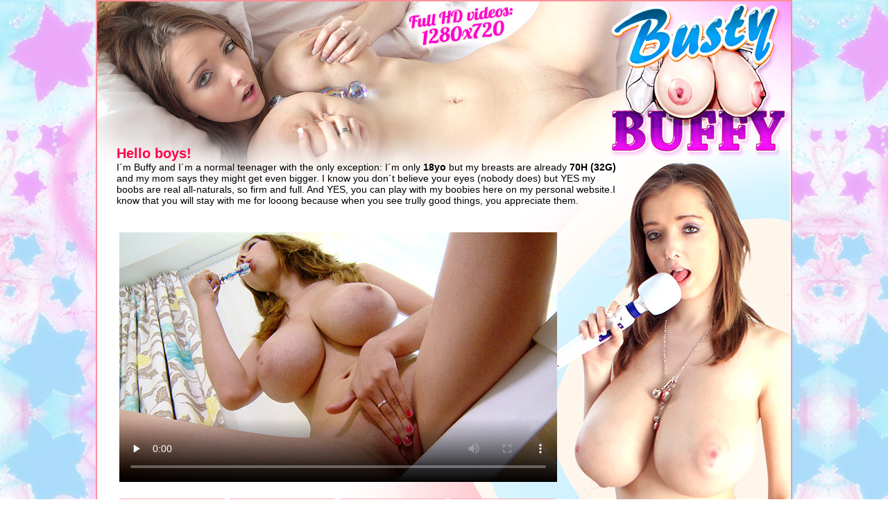

--- FILE ---
content_type: text/html
request_url: http://babesfarm.com/buffy/fhg/intotheblue04/combo02.html?nats=thehun.1.9.27.0.4294.0.0.0
body_size: 6080
content:
<!DOCTYPE html PUBLIC "-//W3C//DTD XHTML 1.0 Transitional//EN" "http://www.w3.org/TR/xhtml1/DTD/xhtml1-transitional.dtd">
<html xmlns="http://www.w3.org/1999/xhtml">
<head>
<meta http-equiv="Content-Type" content="text/html; charset=utf-8" />
	<title>BUSTYBUFFY.com - The bustiest 18yo teen on the net!</title>
<meta name="description" content="FREE GALLERY! Enjoy free Busty Buffy pictures and free Busty Buffy videos"> 

<meta name="keywords" content="Busty Buffy, Busty Buffy movies, free Busty Buffy video, busty teen, big tits, big boobs, busty 18yo, busty teenager, huge boobs">
<style>
.hello {font-family: Arial, Tahoma, Verdana, Helvetica, sans-serif; font-size:20px; color:#ff0049; font-weight:bold}

.text{font-family: Arial, Tahoma, Verdana, Helvetica, sans-serif; font-size:14px; color:#000000; font-weight:000000}

.imgbrd1 { border:#ffaab0 solid 1px}
.imgbrd1:hover { border:#009aff solid 1px }

.link:link {font-family: Tahoma, Arial, Helvetica, sans-serif; font-size:34px; color:#ff00cc; text-decoration:underline; font-weight:bold;}
.link:visited {font-family: Tahoma, Arial, Helvetica, sans-serif; font-size:34px; color:#ff00cc; text-decoration:underline; font-weight:bold;}
.link:hover {font-family: Tahoma, Arial, Helvetica, sans-serif; font-size:34px;color:#239cff; text-decoration:none; font-weight:bold;}
</style>
 <script>   (function(i,s,o,g,r,a,m){i['GoogleAnalyticsObject']=r;i[r]=i[r]||function(){   (i[r].q=i[r].q||[]).push(arguments)},i[r].l=1*new Date();a=s.createElement(o),   m=s.getElementsByTagName(o)[0];a.async=1;a.src=g;m.parentNode.insertBefore(a,m)   })(window,document,'script','//www.google-analytics.com/analytics.js','ga');    ga('create', 'UA-71409625-2', 'auto');   ga('send', 'pageview');  </script></head>

<body bgproperties="0" bottommargin="0" topmargin="0" rightmargin="0" leftmargin="0" background="../combo02/bg.jpg">
   <table cellpadding="0" cellspacing="0" width="1000" align="center" style="border:#f99198 solid 2px" bgcolor="#ffffff">
       <tr>
          <td background="../combo02/top.jpg" width="1000" height="304">
             <div style="width:730px; padding-left:28px; padding-top:200px"><font class="hello">Hello boys!</font> <br /> 
<font class="text">I´m Buffy and I´m a normal teenager with the only exception: I´m only <b>18yo</b> but my breasts are already <b>70H (32G)</b> and my mom says they might get even bigger. I know you don´t believe your eyes (nobody does) but YES my boobs are real all-naturals, so firm and full. And YES, you can play with my boobies here on my personal website.I know that you will stay with me for looong because when you see trully good things, you appreciate them.</font></div>
          </td>
       </tr>
         <tr>
            <td background="../combo02/center.jpg" width="1000" height="644">
                 <div style="padding-left:28px">
                     <table cellpadding="2" cellspacing="2" border="0">
                       <tr>
                         <td colspan="4" style="padding-bottom:20px">

                    <script type="text/javascript" src="/kt_player/kt_player.js"></script>
					<div id="kt_player" style="visibility: hidden">
					    <a href="http://adobe.com/go/getflashplayer">This page requires Adobe Flash Player</a>
					</div>

					<script type="text/javascript">
					    var flashvars = {
					        hide_controlbar: '1',
					        hide_style: 'fade',
					        skin: '2',
					        preview_url: 'http://babesfarm.com/buffy/videos/s13_02.jpg',
					        embed: '1',
					        bt: '5',
					        video_url: 'http://vcdn1.babesfarm.com/buffy/videos/s13_02.mp4',
					        video_url_text: '720p'
					    };

					    var params = {allowfullscreen: 'true', allowscriptaccess: 'always'};
					    kt_player('kt_player', '/kt_player/kt_player.swf', '631', '360', flashvars, params);
					</script>



</td>
                       </tr>
                         <tr>
                           <td><a href="01.jpg" target="_blank"><img src="th01.jpg" class="imgbrd1"></a></td>
                            <td><a href="02.jpg" target="_blank"><img src="th02.jpg" class="imgbrd1"></a></td>
                             <td><a href="03.jpg" target="_blank"><img src="th03.jpg" class="imgbrd1"></a></td>
                              <td><a href="04.jpg" target="_blank"><img src="th04.jpg" class="imgbrd1"></a></td>

                        </tr>
                     </table>
                 </div>
            </td>
         </tr>
         <tr>
           <td><a href="http://join.bustybuffy.com/track/<?=$_REQUEST['nats']?$_REQUEST['nats']:'MC4wLjkuMjcuMC4wLjAuMC4w'?>/"><img src="../combo02/desk.jpg" width="1000" height="72" border="0"></a></td>
         </tr>
         <tr>
           <td background="../combo02/bottom.jpg" width="1000" height="298">
             <div style="padding-left:24px">
                 <table cellpadding="2" cellspacing="2" border="0">
                    <tr>
                       <td><a href="05.jpg" target="_blank"><img src="th05.jpg" class="imgbrd1"></a></td>
                       <td><a href="06.jpg" target="_blank"><img src="th06.jpg" class="imgbrd1"></a></td>
                       <td><a href="07.jpg" target="_blank"><img src="th07.jpg" class="imgbrd1"></a></td>
                       <td><a href="08.jpg" target="_blank"><img src="th08.jpg" class="imgbrd1"></a></td>

                       <td>&nbsp;</td>
                    </tr>
                 </table>
             </div>
             <div style="padding-left:24px"><a href="http://join.bustybuffy.com/track/<?=$_REQUEST['nats']?$_REQUEST['nats']:'MC4wLjkuMjcuMC4wLjAuMC4w'?>/" class="link">CLICK HERE TO DOWNLOAD FULL VIDEO!</a></div>
           </td>
         </tr>
   </table>

<div align="center"> <br><br><br><br><br><br>
                        <a href="http://www.bustybuffy.com/2257.html">18 U.S.C. 2257 Record-Keeping Requirements Compliance Statement </a><br></div>


</body>
</html>


--- FILE ---
content_type: text/plain
request_url: https://www.google-analytics.com/j/collect?v=1&_v=j102&a=88634306&t=pageview&_s=1&dl=http%3A%2F%2Fbabesfarm.com%2Fbuffy%2Ffhg%2Fintotheblue04%2Fcombo02.html%3Fnats%3Dthehun.1.9.27.0.4294.0.0.0&ul=en-us%40posix&dt=BUSTYBUFFY.com%20-%20The%20bustiest%2018yo%20teen%20on%20the%20net!&sr=1280x720&vp=1280x720&_u=IEBAAEABAAAAACAAI~&jid=1087160327&gjid=974461183&cid=706999662.1769347235&tid=UA-71409625-2&_gid=1314572097.1769347235&_r=1&_slc=1&z=922466469
body_size: -284
content:
2,cG-MTJG3GYGBM